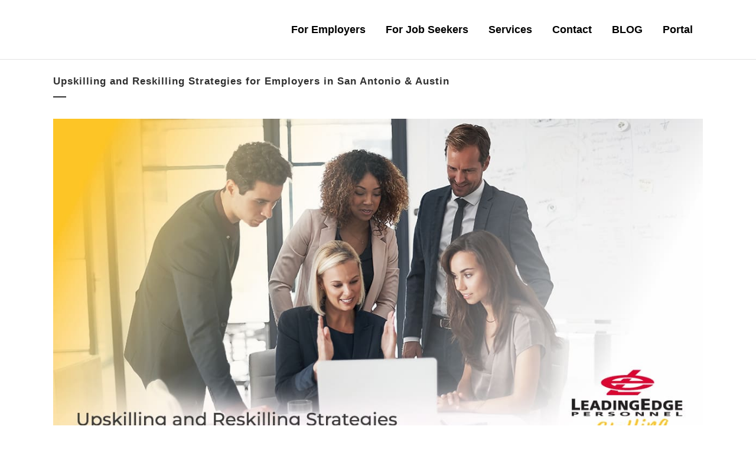

--- FILE ---
content_type: text/html; charset=UTF-8
request_url: https://www.leadingedgepersonnel.com/upskilling-and-reskilling-strategies-for-employers-in-san-antonio-austin/
body_size: 17364
content:
<!DOCTYPE html><html lang="en-US"><head><script data-no-optimize="1">var litespeed_docref=sessionStorage.getItem("litespeed_docref");litespeed_docref&&(Object.defineProperty(document,"referrer",{get:function(){return litespeed_docref}}),sessionStorage.removeItem("litespeed_docref"));</script> <meta charset="UTF-8" /><meta name="viewport" content="width=device-width,initial-scale=1,user-scalable=no"><link rel="profile" href="http://gmpg.org/xfn/11" /><link rel="pingback" href="https://www.leadingedgepersonnel.com/xmlrpc.php" /><meta name='robots' content='max-image-preview:large' /> <script type="litespeed/javascript">var wpdk_i18n={"ajaxURL":"https:\/\/www.leadingedgepersonnel.com\/wp-admin\/admin-ajax.php","messageUnLockField":"Please confirm before unlock this form field.\nDo you want unlock this form field?","timeOnlyTitle":"Choose Time","timeText":"Time","hourText":"Hour","minuteText":"Minute","secondText":"Seconds","currentText":"Now","dayNamesMin":"Su,Mo,Tu,We,Th,Fr,Sa","monthNames":"January,February,March,April,May,June,July,August,September,October,November,December","monthNamesShort":"Jan,Feb,Mar,Apr,May,Jun,Jul,Aug,Sep,Oct,Nov,Dec","closeText":"Close","dateFormat":"d M yy","timeFormat":"HH:mm"}</script> <title>Upskilling and Reskilling Strategies for Employers in San Antonio &amp; Austin</title><meta name="description" content="Discover effective upskilling and reskilling strategies tailored for employers to cultivate a dynamic workforce." /><meta name="robots" content="index, follow, max-snippet:-1, max-image-preview:large, max-video-preview:-1" /><link rel="canonical" href="https://www.leadingedgepersonnel.com/upskilling-and-reskilling-strategies-for-employers-in-san-antonio-austin/" /><meta property="og:locale" content="en_US" /><meta property="og:type" content="article" /><meta property="og:title" content="Upskilling and Reskilling Strategies for Employers in San Antonio &amp; Austin" /><meta property="og:description" content="Discover effective upskilling and reskilling strategies tailored for employers to cultivate a dynamic workforce." /><meta property="og:url" content="https://www.leadingedgepersonnel.com/upskilling-and-reskilling-strategies-for-employers-in-san-antonio-austin/" /><meta property="og:site_name" content="LeadingEdge Personnel" /><meta property="article:published_time" content="2023-10-25T14:35:27+00:00" /><meta property="article:modified_time" content="2024-03-25T20:32:12+00:00" /><meta property="og:image" content="https://www.leadingedgepersonnel.com/wp-content/uploads/2023/09/1711712_LeadingedgePersonnelBlogIMGOCTNOV_01_083123.jpg" /><meta property="og:image:width" content="1200" /><meta property="og:image:height" content="628" /><meta name="twitter:card" content="summary" /><meta name="twitter:title" content="Upskilling and Reskilling Strategies for Employers in San Antonio &amp; Austin" /><meta name="twitter:description" content="Discover effective upskilling and reskilling strategies tailored for employers to cultivate a dynamic workforce." /><meta name="twitter:image" content="https://www.leadingedgepersonnel.com/wp-content/uploads/2023/09/1711712_LeadingedgePersonnelBlogIMGOCTNOV_01_083123.jpg" /><meta name="twitter:label1" content="Written by"><meta name="twitter:data1" content="LeadingEdge Personnel"><meta name="twitter:label2" content="Est. reading time"><meta name="twitter:data2" content="3 minutes"> <script type="application/ld+json" class="yoast-schema-graph">{"@context":"https://schema.org","@graph":[{"@type":"Organization","@id":"https://www.leadingedgepersonnel.com/#organization","name":"Leading Edge Personnel","url":"https://www.leadingedgepersonnel.com/","sameAs":[],"logo":{"@type":"ImageObject","@id":"https://www.leadingedgepersonnel.com/#logo","inLanguage":"en-US","url":"https://www.leadingedgepersonnel.com/wp-content/uploads/2020/03/image001.jpg","width":301,"height":240,"caption":"Leading Edge Personnel"},"image":{"@id":"https://www.leadingedgepersonnel.com/#logo"}},{"@type":"WebSite","@id":"https://www.leadingedgepersonnel.com/#website","url":"https://www.leadingedgepersonnel.com/","name":"LeadingEdge Personnel","description":"Hire Expectations","publisher":{"@id":"https://www.leadingedgepersonnel.com/#organization"},"potentialAction":[{"@type":"SearchAction","target":"https://www.leadingedgepersonnel.com/?s={search_term_string}","query-input":"required name=search_term_string"}],"inLanguage":"en-US"},{"@type":"ImageObject","@id":"https://www.leadingedgepersonnel.com/upskilling-and-reskilling-strategies-for-employers-in-san-antonio-austin/#primaryimage","inLanguage":"en-US","url":"https://www.leadingedgepersonnel.com/wp-content/uploads/2023/09/1711712_LeadingedgePersonnelBlogIMGOCTNOV_01_083123.jpg","width":1200,"height":628},{"@type":"WebPage","@id":"https://www.leadingedgepersonnel.com/upskilling-and-reskilling-strategies-for-employers-in-san-antonio-austin/#webpage","url":"https://www.leadingedgepersonnel.com/upskilling-and-reskilling-strategies-for-employers-in-san-antonio-austin/","name":"Upskilling and Reskilling Strategies for Employers in San Antonio & Austin","isPartOf":{"@id":"https://www.leadingedgepersonnel.com/#website"},"primaryImageOfPage":{"@id":"https://www.leadingedgepersonnel.com/upskilling-and-reskilling-strategies-for-employers-in-san-antonio-austin/#primaryimage"},"datePublished":"2023-10-25T14:35:27+00:00","dateModified":"2024-03-25T20:32:12+00:00","description":"Discover effective upskilling and reskilling strategies tailored for employers to cultivate a dynamic workforce.","inLanguage":"en-US","potentialAction":[{"@type":"ReadAction","target":["https://www.leadingedgepersonnel.com/upskilling-and-reskilling-strategies-for-employers-in-san-antonio-austin/"]}]},{"@type":"Article","@id":"https://www.leadingedgepersonnel.com/upskilling-and-reskilling-strategies-for-employers-in-san-antonio-austin/#article","isPartOf":{"@id":"https://www.leadingedgepersonnel.com/upskilling-and-reskilling-strategies-for-employers-in-san-antonio-austin/#webpage"},"author":{"@id":"https://www.leadingedgepersonnel.com/#/schema/person/c4b691898b5e07f43c9ccce26beebe8f"},"headline":"Upskilling and Reskilling Strategies for Employers in San Antonio &#038; Austin","datePublished":"2023-10-25T14:35:27+00:00","dateModified":"2024-03-25T20:32:12+00:00","mainEntityOfPage":{"@id":"https://www.leadingedgepersonnel.com/upskilling-and-reskilling-strategies-for-employers-in-san-antonio-austin/#webpage"},"publisher":{"@id":"https://www.leadingedgepersonnel.com/#organization"},"image":{"@id":"https://www.leadingedgepersonnel.com/upskilling-and-reskilling-strategies-for-employers-in-san-antonio-austin/#primaryimage"},"keywords":"Austin,career advancement,HR advice,LeadingEdge Personnel,ongoing education,reskilling,San Antonio,training,upskilling","articleSection":"Blog,Employment Agencies","inLanguage":"en-US"},{"@type":"Person","@id":"https://www.leadingedgepersonnel.com/#/schema/person/c4b691898b5e07f43c9ccce26beebe8f","name":"LeadingEdge Personnel","image":{"@type":"ImageObject","@id":"https://www.leadingedgepersonnel.com/#personlogo","inLanguage":"en-US","url":"https://www.leadingedgepersonnel.com/wp-content/litespeed/avatar/5765b3d6b7d06965e1bb874d3cbc6fdd.jpg?ver=1767033110","caption":"LeadingEdge Personnel"},"sameAs":["https://www.leadingedgepersonnel.com"]}]}</script> <link rel='dns-prefetch' href='//fonts.googleapis.com' /><link rel="alternate" type="application/rss+xml" title="LeadingEdge Personnel &raquo; Feed" href="https://www.leadingedgepersonnel.com/feed/" /><link rel="alternate" type="application/rss+xml" title="LeadingEdge Personnel &raquo; Comments Feed" href="https://www.leadingedgepersonnel.com/comments/feed/" /><link rel="alternate" title="oEmbed (JSON)" type="application/json+oembed" href="https://www.leadingedgepersonnel.com/wp-json/oembed/1.0/embed?url=https%3A%2F%2Fwww.leadingedgepersonnel.com%2Fupskilling-and-reskilling-strategies-for-employers-in-san-antonio-austin%2F" /><link rel="alternate" title="oEmbed (XML)" type="text/xml+oembed" href="https://www.leadingedgepersonnel.com/wp-json/oembed/1.0/embed?url=https%3A%2F%2Fwww.leadingedgepersonnel.com%2Fupskilling-and-reskilling-strategies-for-employers-in-san-antonio-austin%2F&#038;format=xml" /> <script type="litespeed/javascript">var $TS_VCSC_CurrentPluginRelease="5.5.5";var $TS_VCSC_CurrentComposerRelease="6.6.0";var $TS_VCSC_Lightbox_Activated=!0;var $TS_VCSC_Lightbox_Thumbs="bottom";var $TS_VCSC_Lightbox_Thumbsize=50;var $TS_VCSC_Lightbox_Animation="random";var $TS_VCSC_Lightbox_Captions="data-title";var $TS_VCSC_Lightbox_Closer=!0;var $TS_VCSC_Lightbox_Durations=5000;var $TS_VCSC_Lightbox_Share=!1;var $TS_VCSC_Lightbox_Save=!1;var $TS_VCSC_Lightbox_LoadAPIs=!0;var $TS_VCSC_Lightbox_Social="fb,tw,gp,pin";var $TS_VCSC_Lightbox_NoTouch=!1;var $TS_VCSC_Lightbox_BGClose=!0;var $TS_VCSC_Lightbox_NoHashes=!0;var $TS_VCSC_Lightbox_Keyboard=!0;var $TS_VCSC_Lightbox_FullScreen=!0;var $TS_VCSC_Lightbox_Zoom=!0;var $TS_VCSC_Lightbox_FXSpeed=300;var $TS_VCSC_Lightbox_Scheme="dark";var $TS_VCSC_Lightbox_Controls="circle";var $TS_VCSC_Lightbox_URLColor=!1;var $TS_VCSC_Lightbox_Backlight="#ffffff";var $TS_VCSC_Lightbox_UseColor=!1;var $TS_VCSC_Lightbox_Overlay="#000000";var $TS_VCSC_Lightbox_Background="";var $TS_VCSC_Lightbox_Repeat="no-repeat";var $TS_VCSC_Lightbox_Noise="";var $TS_VCSC_Lightbox_CORS=!1;var $TS_VCSC_Lightbox_Tapping=!0;var $TS_VCSC_Lightbox_ScrollBlock="js";var $TS_VCSC_Lightbox_Protection="none";var $TS_VCSC_Lightbox_HistoryClose=!1;var $TS_VCSC_Lightbox_CustomScroll=!0;var $TS_VCSC_Lightbox_HomeURL="https://www.leadingedgepersonnel.com";var $TS_VCSC_Lightbox_LastScroll=0;var $TS_VCSC_Lightbox_Showing=!1;var $TS_VCSC_Lightbox_PrettyPhoto=!1;var $TS_VCSC_Lightbox_AttachAllOther=!1;var $TS_VCSC_Hammer_ReleaseNew=!0</script> 
<style id='wp-img-auto-sizes-contain-inline-css' type='text/css'>img:is([sizes=auto i],[sizes^="auto," i]){contain-intrinsic-size:3000px 1500px}
/*# sourceURL=wp-img-auto-sizes-contain-inline-css */</style><link data-optimized="2" rel="stylesheet" href="https://www.leadingedgepersonnel.com/wp-content/litespeed/css/cb7470752b2c6f5348ee781a13c96d61.css?ver=7ce1e" /><style id='classic-theme-styles-inline-css' type='text/css'>/*! This file is auto-generated */
.wp-block-button__link{color:#fff;background-color:#32373c;border-radius:9999px;box-shadow:none;text-decoration:none;padding:calc(.667em + 2px) calc(1.333em + 2px);font-size:1.125em}.wp-block-file__button{background:#32373c;color:#fff;text-decoration:none}
/*# sourceURL=/wp-includes/css/classic-themes.min.css */</style><style id='admin-bar-inline-css' type='text/css'>/* Hide CanvasJS credits for P404 charts specifically */
    #p404RedirectChart .canvasjs-chart-credit {
        display: none !important;
    }
    
    #p404RedirectChart canvas {
        border-radius: 6px;
    }

    .p404-redirect-adminbar-weekly-title {
        font-weight: bold;
        font-size: 14px;
        color: #fff;
        margin-bottom: 6px;
    }

    #wpadminbar #wp-admin-bar-p404_free_top_button .ab-icon:before {
        content: "\f103";
        color: #dc3545;
        top: 3px;
    }
    
    #wp-admin-bar-p404_free_top_button .ab-item {
        min-width: 80px !important;
        padding: 0px !important;
    }
    
    /* Ensure proper positioning and z-index for P404 dropdown */
    .p404-redirect-adminbar-dropdown-wrap { 
        min-width: 0; 
        padding: 0;
        position: static !important;
    }
    
    #wpadminbar #wp-admin-bar-p404_free_top_button_dropdown {
        position: static !important;
    }
    
    #wpadminbar #wp-admin-bar-p404_free_top_button_dropdown .ab-item {
        padding: 0 !important;
        margin: 0 !important;
    }
    
    .p404-redirect-dropdown-container {
        min-width: 340px;
        padding: 18px 18px 12px 18px;
        background: #23282d !important;
        color: #fff;
        border-radius: 12px;
        box-shadow: 0 8px 32px rgba(0,0,0,0.25);
        margin-top: 10px;
        position: relative !important;
        z-index: 999999 !important;
        display: block !important;
        border: 1px solid #444;
    }
    
    /* Ensure P404 dropdown appears on hover */
    #wpadminbar #wp-admin-bar-p404_free_top_button .p404-redirect-dropdown-container { 
        display: none !important;
    }
    
    #wpadminbar #wp-admin-bar-p404_free_top_button:hover .p404-redirect-dropdown-container { 
        display: block !important;
    }
    
    #wpadminbar #wp-admin-bar-p404_free_top_button:hover #wp-admin-bar-p404_free_top_button_dropdown .p404-redirect-dropdown-container {
        display: block !important;
    }
    
    .p404-redirect-card {
        background: #2c3338;
        border-radius: 8px;
        padding: 18px 18px 12px 18px;
        box-shadow: 0 2px 8px rgba(0,0,0,0.07);
        display: flex;
        flex-direction: column;
        align-items: flex-start;
        border: 1px solid #444;
    }
    
    .p404-redirect-btn {
        display: inline-block;
        background: #dc3545;
        color: #fff !important;
        font-weight: bold;
        padding: 5px 22px;
        border-radius: 8px;
        text-decoration: none;
        font-size: 17px;
        transition: background 0.2s, box-shadow 0.2s;
        margin-top: 8px;
        box-shadow: 0 2px 8px rgba(220,53,69,0.15);
        text-align: center;
        line-height: 1.6;
    }
    
    .p404-redirect-btn:hover {
        background: #c82333;
        color: #fff !important;
        box-shadow: 0 4px 16px rgba(220,53,69,0.25);
    }
    
    /* Prevent conflicts with other admin bar dropdowns */
    #wpadminbar .ab-top-menu > li:hover > .ab-item,
    #wpadminbar .ab-top-menu > li.hover > .ab-item {
        z-index: auto;
    }
    
    #wpadminbar #wp-admin-bar-p404_free_top_button:hover > .ab-item {
        z-index: 999998 !important;
    }
    
/*# sourceURL=admin-bar-inline-css */</style><style id='rs-plugin-settings-inline-css' type='text/css'>#rs-demo-id {}
/*# sourceURL=rs-plugin-settings-inline-css */</style><style id='bridge-stylesheet-inline-css' type='text/css'>.postid-6393.disabled_footer_top .footer_top_holder, .postid-6393.disabled_footer_bottom .footer_bottom_holder { display: none;}


/*# sourceURL=bridge-stylesheet-inline-css */</style><style id='bridge-style-dynamic-responsive-inline-css' type='text/css'>svg:not(:root).svg-inline--fa {
    overflow: visible;
    visibility: hidden;
}

/*# sourceURL=bridge-style-dynamic-responsive-inline-css */</style><link rel='stylesheet' id='arflite-forms0-css' href='https://www.leadingedgepersonnel.com/?plugin=ARFormslite&#038;controller=settings&#038;ver=1.7.9' type='text/css' media='all' /> <script type="text/javascript" data-cfasync="false" src="https://www.leadingedgepersonnel.com/wp-includes/js/jquery/jquery.min.js" id="jquery-core-js"></script> <script type="text/javascript" data-cfasync="false" src="https://www.leadingedgepersonnel.com/wp-includes/js/jquery/jquery-migrate.min.js" id="jquery-migrate-js"></script> <link rel="https://api.w.org/" href="https://www.leadingedgepersonnel.com/wp-json/" /><link rel="alternate" title="JSON" type="application/json" href="https://www.leadingedgepersonnel.com/wp-json/wp/v2/posts/6393" /><link rel="EditURI" type="application/rsd+xml" title="RSD" href="https://www.leadingedgepersonnel.com/xmlrpc.php?rsd" /><meta name="generator" content="WordPress 6.9" /><link rel='shortlink' href='https://www.leadingedgepersonnel.com/?p=6393' />
 <script type="litespeed/javascript" data-src="//widget.manychat.com/145206575519123.js"></script>  <script type="litespeed/javascript" data-src="https://www.googletagmanager.com/gtag/js?id=UA-179200596-1"></script> <script type="litespeed/javascript">window.dataLayer=window.dataLayer||[];function gtag(){dataLayer.push(arguments)}
gtag('js',new Date());gtag('config','UA-179200596-1')</script><style>.wpt-clearfix::after{display:block;clear:both;content:""}.wpt-testimonial-thumb{display:block;max-width:100%;height:auto;margin:1em 0}.lSAction>a{background-image:none !important}.hmgfade{-webkit-transition:0.2s opacity ease;transition:0.2s opacity ease}.hmgfade-loading{opacity:0}.hmgfade-complete{opacity:1}</style><meta name="generator" content="Powered by WPBakery Page Builder - drag and drop page builder for WordPress."/><meta name="generator" content="Powered by Slider Revolution 6.4.2 - responsive, Mobile-Friendly Slider Plugin for WordPress with comfortable drag and drop interface." /><link rel="icon" href="https://www.leadingedgepersonnel.com/wp-content/uploads/2015/05/favicon.png" sizes="32x32" /><link rel="icon" href="https://www.leadingedgepersonnel.com/wp-content/uploads/2015/05/favicon.png" sizes="192x192" /><link rel="apple-touch-icon" href="https://www.leadingedgepersonnel.com/wp-content/uploads/2015/05/favicon.png" /><meta name="msapplication-TileImage" content="https://www.leadingedgepersonnel.com/wp-content/uploads/2015/05/favicon.png" /> <script type="litespeed/javascript">function setREVStartSize(e){window.RSIW=window.RSIW===undefined?window.innerWidth:window.RSIW;window.RSIH=window.RSIH===undefined?window.innerHeight:window.RSIH;try{var pw=document.getElementById(e.c).parentNode.offsetWidth,newh;pw=pw===0||isNaN(pw)?window.RSIW:pw;e.tabw=e.tabw===undefined?0:parseInt(e.tabw);e.thumbw=e.thumbw===undefined?0:parseInt(e.thumbw);e.tabh=e.tabh===undefined?0:parseInt(e.tabh);e.thumbh=e.thumbh===undefined?0:parseInt(e.thumbh);e.tabhide=e.tabhide===undefined?0:parseInt(e.tabhide);e.thumbhide=e.thumbhide===undefined?0:parseInt(e.thumbhide);e.mh=e.mh===undefined||e.mh==""||e.mh==="auto"?0:parseInt(e.mh,0);if(e.layout==="fullscreen"||e.l==="fullscreen")
newh=Math.max(e.mh,window.RSIH);else{e.gw=Array.isArray(e.gw)?e.gw:[e.gw];for(var i in e.rl)if(e.gw[i]===undefined||e.gw[i]===0)e.gw[i]=e.gw[i-1];e.gh=e.el===undefined||e.el===""||(Array.isArray(e.el)&&e.el.length==0)?e.gh:e.el;e.gh=Array.isArray(e.gh)?e.gh:[e.gh];for(var i in e.rl)if(e.gh[i]===undefined||e.gh[i]===0)e.gh[i]=e.gh[i-1];var nl=new Array(e.rl.length),ix=0,sl;e.tabw=e.tabhide>=pw?0:e.tabw;e.thumbw=e.thumbhide>=pw?0:e.thumbw;e.tabh=e.tabhide>=pw?0:e.tabh;e.thumbh=e.thumbhide>=pw?0:e.thumbh;for(var i in e.rl)nl[i]=e.rl[i]<window.RSIW?0:e.rl[i];sl=nl[0];for(var i in nl)if(sl>nl[i]&&nl[i]>0){sl=nl[i];ix=i}
var m=pw>(e.gw[ix]+e.tabw+e.thumbw)?1:(pw-(e.tabw+e.thumbw))/(e.gw[ix]);newh=(e.gh[ix]*m)+(e.tabh+e.thumbh)}
if(window.rs_init_css===undefined)window.rs_init_css=document.head.appendChild(document.createElement("style"));document.getElementById(e.c).height=newh+"px";window.rs_init_css.innerHTML+="#"+e.c+"_wrapper { height: "+newh+"px }"}catch(e){console.log("Failure at Presize of Slider:"+e)}}</script> <noscript><style>.wpb_animate_when_almost_visible { opacity: 1; }</style></noscript></head><body class="wp-singular post-template-default single single-post postid-6393 single-format-standard wp-theme-bridge bridge-core-2.6.7  qode_grid_1300 footer_responsive_adv qode-content-sidebar-responsive transparent_content qode-theme-ver-25.2 qode-theme-bridge qode_header_in_grid wpb-js-composer js-comp-ver-6.6.0 vc_responsive" itemscope itemtype="http://schema.org/WebPage"><div class="wrapper"><div class="wrapper_inner"><header class=" scroll_header_top_area  stick scrolled_not_transparent with_border page_header"><div class="header_inner clearfix"><div class="header_top_bottom_holder"><div class="header_bottom clearfix" style='' ><div class="container"><div class="container_inner clearfix"><div class="header_inner_left"><div class="mobile_menu_button">
<span>
<span aria-hidden="true" class="qode_icon_font_elegant icon_menu-square_alt " ></span>		</span></div><div class="logo_wrapper" ><div class="q_logo">
<a itemprop="url" href="https://www.leadingedgepersonnel.com/" >
<img data-lazyloaded="1" src="[data-uri]" width="301" height="240" itemprop="image" class="normal" data-src="https://www.leadingedgepersonnel.com/wp-content/uploads/2020/03/image001.jpg" alt="Logo"> 			 <img data-lazyloaded="1" src="[data-uri]" width="301" height="240" itemprop="image" class="light" data-src="https://www.leadingedgepersonnel.com/wp-content/uploads/2020/03/image001.jpg" alt="Logo"/> 			 <img data-lazyloaded="1" src="[data-uri]" width="301" height="240" itemprop="image" class="dark" data-src="https://www.leadingedgepersonnel.com/wp-content/uploads/2020/03/image001.jpg" alt="Logo"/> 			 <img data-lazyloaded="1" src="[data-uri]" width="301" height="240" itemprop="image" class="sticky" data-src="https://www.leadingedgepersonnel.com/wp-content/uploads/2020/03/image001.jpg" alt="Logo"/> 			 <img data-lazyloaded="1" src="[data-uri]" width="301" height="240" itemprop="image" class="mobile" data-src="https://www.leadingedgepersonnel.com/wp-content/uploads/2020/03/image001.jpg" alt="Logo"/> 					</a></div></div></div><div class="header_inner_right"><div class="side_menu_button_wrapper right"><div class="side_menu_button"></div></div></div><nav class="main_menu drop_down right"><ul id="menu-main-menu" class=""><li id="nav-menu-item-1158" class="menu-item menu-item-type-post_type menu-item-object-page menu-item-has-children  has_sub narrow"><a href="https://www.leadingedgepersonnel.com/for-employers/" class=""><i class="menu_icon blank fa"></i><span>For Employers</span><span class="plus"></span></a><div class="second"><div class="inner"><ul><li id="nav-menu-item-1647" class="menu-item menu-item-type-post_type menu-item-object-page "><a href="https://www.leadingedgepersonnel.com/for-employers/post-your-job/" class=""><i class="menu_icon blank fa"></i><span>Post Your Job</span><span class="plus"></span></a></li><li id="nav-menu-item-1646" class="menu-item menu-item-type-post_type menu-item-object-page "><a href="https://www.leadingedgepersonnel.com/for-employers/medical-staffing/" class=""><i class="menu_icon blank fa"></i><span>Medical Staffing</span><span class="plus"></span></a></li><li id="nav-menu-item-1645" class="menu-item menu-item-type-post_type menu-item-object-page "><a href="https://www.leadingedgepersonnel.com/for-employers/legal-staffing/" class=""><i class="menu_icon blank fa"></i><span>Legal Staffing</span><span class="plus"></span></a></li><li id="nav-menu-item-1642" class="menu-item menu-item-type-post_type menu-item-object-page "><a href="https://www.leadingedgepersonnel.com/for-employers/accounting-staffing/" class=""><i class="menu_icon blank fa"></i><span>Accounting Staffing</span><span class="plus"></span></a></li><li id="nav-menu-item-1644" class="menu-item menu-item-type-post_type menu-item-object-page "><a href="https://www.leadingedgepersonnel.com/for-employers/customer-service-staffing/" class=""><i class="menu_icon blank fa"></i><span>Customer Service/Call Center Staffing</span><span class="plus"></span></a></li><li id="nav-menu-item-1643" class="menu-item menu-item-type-post_type menu-item-object-page "><a href="https://www.leadingedgepersonnel.com/for-employers/admin-clerical-staffing/" class=""><i class="menu_icon blank fa"></i><span>Administrative And Clerical Staffing</span><span class="plus"></span></a></li></ul></div></div></li><li id="nav-menu-item-1363" class="menu-item menu-item-type-post_type menu-item-object-page menu-item-has-children  has_sub narrow"><a href="https://www.leadingedgepersonnel.com/for-job-seekers/" class=""><i class="menu_icon blank fa"></i><span>For Job Seekers</span><span class="plus"></span></a><div class="second"><div class="inner"><ul><li id="nav-menu-item-1665" class="menu-item menu-item-type-custom menu-item-object-custom "><a target="_blank" href="https://hire.myavionte.com/sonar/v2/careers/integrations/standalone/general?bId=svgReSzltYo&amp;jbId=k0up2Zdu5C4&amp;rpid=general" class=""><i class="menu_icon blank fa"></i><span>Apply Today</span><span class="plus"></span></a></li><li id="nav-menu-item-1689" class="menu-item menu-item-type-custom menu-item-object-custom "><a target="_blank" href="https://mycompas.net/lep" class=""><i class="menu_icon blank fa"></i><span>View Available Jobs</span><span class="plus"></span></a></li><li id="nav-menu-item-4198" class="menu-item menu-item-type-custom menu-item-object-custom "><a target="_blank" href="https://hire.myavionte.com/sonar/v2/careers/integrations/standalone/general?bId=svgReSzltYo&amp;jbId=k0up2Zdu5C4&amp;rpid=general" class=""><i class="menu_icon blank fa"></i><span>Submit Your Resume &#8211; Austin</span><span class="plus"></span></a></li><li id="nav-menu-item-4199" class="menu-item menu-item-type-custom menu-item-object-custom "><a target="_blank" href="https://hire.myavionte.com/sonar/v2/careers/integrations/standalone/general?bId=svgReSzltYo&amp;jbId=k0up2Zdu5C4&amp;rpid=general" class=""><i class="menu_icon blank fa"></i><span>Submit Your Resume &#8211; San Antonio</span><span class="plus"></span></a></li><li id="nav-menu-item-1648" class="menu-item menu-item-type-post_type menu-item-object-page "><a href="https://www.leadingedgepersonnel.com/for-job-seekers/employee-faqs/" class=""><i class="menu_icon blank fa"></i><span>Employee FAQs</span><span class="plus"></span></a></li><li id="nav-menu-item-1649" class="menu-item menu-item-type-post_type menu-item-object-page "><a href="https://www.leadingedgepersonnel.com/for-job-seekers/employment-forms/" class=""><i class="menu_icon blank fa"></i><span>Employment Forms</span><span class="plus"></span></a></li></ul></div></div></li><li id="nav-menu-item-1371" class="menu-item menu-item-type-post_type menu-item-object-page menu-item-has-children  has_sub narrow"><a href="https://www.leadingedgepersonnel.com/services/" class=""><i class="menu_icon blank fa"></i><span>Services</span><span class="plus"></span></a><div class="second"><div class="inner"><ul><li id="nav-menu-item-1592" class="menu-item menu-item-type-post_type menu-item-object-page "><a href="https://www.leadingedgepersonnel.com/services/temporary-staffing/" class=""><i class="menu_icon blank fa"></i><span>Temporary Staffing</span><span class="plus"></span></a></li><li id="nav-menu-item-1591" class="menu-item menu-item-type-post_type menu-item-object-page "><a href="https://www.leadingedgepersonnel.com/services/temp-to-hire/" class=""><i class="menu_icon blank fa"></i><span>Temp To Hire</span><span class="plus"></span></a></li><li id="nav-menu-item-1590" class="menu-item menu-item-type-post_type menu-item-object-page "><a href="https://www.leadingedgepersonnel.com/services/direct-hire/" class=""><i class="menu_icon blank fa"></i><span>Direct Hire</span><span class="plus"></span></a></li><li id="nav-menu-item-1589" class="menu-item menu-item-type-post_type menu-item-object-page "><a href="https://www.leadingedgepersonnel.com/services/testimonials/" class=""><i class="menu_icon blank fa"></i><span>Testimonials</span><span class="plus"></span></a></li></ul></div></div></li><li id="nav-menu-item-1389" class="menu-item menu-item-type-post_type menu-item-object-page menu-item-has-children  has_sub narrow"><a href="https://www.leadingedgepersonnel.com/contact/" class=""><i class="menu_icon blank fa"></i><span>Contact</span><span class="plus"></span></a><div class="second"><div class="inner"><ul><li id="nav-menu-item-2469" class="menu-item menu-item-type-post_type menu-item-object-page "><a href="https://www.leadingedgepersonnel.com/about-us/" class=""><i class="menu_icon blank fa"></i><span>About Us</span><span class="plus"></span></a></li><li id="nav-menu-item-5148" class="menu-item menu-item-type-post_type menu-item-object-page "><a href="https://www.leadingedgepersonnel.com/austin-tx/" class=""><i class="menu_icon blank fa"></i><span>Austin</span><span class="plus"></span></a></li><li id="nav-menu-item-4151" class="menu-item menu-item-type-custom menu-item-object-custom "><a target="_blank" href="https://search.google.com/local/writereview?placeid=ChIJpftwWAnLRIYRFrmSDgSNw44" class=""><i class="menu_icon blank fa"></i><span>Review Austin</span><span class="plus"></span></a></li><li id="nav-menu-item-5149" class="menu-item menu-item-type-post_type menu-item-object-page "><a href="https://www.leadingedgepersonnel.com/san-antonio-tx/" class=""><i class="menu_icon blank fa"></i><span>San Antonio</span><span class="plus"></span></a></li><li id="nav-menu-item-4150" class="menu-item menu-item-type-custom menu-item-object-custom "><a target="_blank" href="https://search.google.com/local/writereview?placeid=ChIJl6yMUAlgXIYRgQtCt92c-nU" class=""><i class="menu_icon blank fa"></i><span>Review San Antonio</span><span class="plus"></span></a></li></ul></div></div></li><li id="nav-menu-item-4414" class="menu-item menu-item-type-post_type menu-item-object-page current_page_parent  narrow"><a href="https://www.leadingedgepersonnel.com/blog/" class=""><i class="menu_icon blank fa"></i><span>BLOG</span><span class="plus"></span></a></li><li id="nav-menu-item-1159" class="menu-item menu-item-type-custom menu-item-object-custom  narrow"><a target="_blank" href="https://leadingedgepersonnel.myavionte.com/staff" class=""><i class="menu_icon blank fa"></i><span>Portal</span><span class="plus"></span></a></li></ul></nav><nav class="mobile_menu"><ul id="menu-main-menu-1" class=""><li id="mobile-menu-item-1158" class="menu-item menu-item-type-post_type menu-item-object-page menu-item-has-children  has_sub"><a href="https://www.leadingedgepersonnel.com/for-employers/" class=""><span>For Employers</span></a><span class="mobile_arrow"><i class="fa fa-angle-right"></i><i class="fa fa-angle-down"></i></span><ul class="sub_menu"><li id="mobile-menu-item-1647" class="menu-item menu-item-type-post_type menu-item-object-page "><a href="https://www.leadingedgepersonnel.com/for-employers/post-your-job/" class=""><span>Post Your Job</span></a><span class="mobile_arrow"><i class="fa fa-angle-right"></i><i class="fa fa-angle-down"></i></span></li><li id="mobile-menu-item-1646" class="menu-item menu-item-type-post_type menu-item-object-page "><a href="https://www.leadingedgepersonnel.com/for-employers/medical-staffing/" class=""><span>Medical Staffing</span></a><span class="mobile_arrow"><i class="fa fa-angle-right"></i><i class="fa fa-angle-down"></i></span></li><li id="mobile-menu-item-1645" class="menu-item menu-item-type-post_type menu-item-object-page "><a href="https://www.leadingedgepersonnel.com/for-employers/legal-staffing/" class=""><span>Legal Staffing</span></a><span class="mobile_arrow"><i class="fa fa-angle-right"></i><i class="fa fa-angle-down"></i></span></li><li id="mobile-menu-item-1642" class="menu-item menu-item-type-post_type menu-item-object-page "><a href="https://www.leadingedgepersonnel.com/for-employers/accounting-staffing/" class=""><span>Accounting Staffing</span></a><span class="mobile_arrow"><i class="fa fa-angle-right"></i><i class="fa fa-angle-down"></i></span></li><li id="mobile-menu-item-1644" class="menu-item menu-item-type-post_type menu-item-object-page "><a href="https://www.leadingedgepersonnel.com/for-employers/customer-service-staffing/" class=""><span>Customer Service/Call Center Staffing</span></a><span class="mobile_arrow"><i class="fa fa-angle-right"></i><i class="fa fa-angle-down"></i></span></li><li id="mobile-menu-item-1643" class="menu-item menu-item-type-post_type menu-item-object-page "><a href="https://www.leadingedgepersonnel.com/for-employers/admin-clerical-staffing/" class=""><span>Administrative And Clerical Staffing</span></a><span class="mobile_arrow"><i class="fa fa-angle-right"></i><i class="fa fa-angle-down"></i></span></li></ul></li><li id="mobile-menu-item-1363" class="menu-item menu-item-type-post_type menu-item-object-page menu-item-has-children  has_sub"><a href="https://www.leadingedgepersonnel.com/for-job-seekers/" class=""><span>For Job Seekers</span></a><span class="mobile_arrow"><i class="fa fa-angle-right"></i><i class="fa fa-angle-down"></i></span><ul class="sub_menu"><li id="mobile-menu-item-1665" class="menu-item menu-item-type-custom menu-item-object-custom "><a target="_blank" href="https://hire.myavionte.com/sonar/v2/careers/integrations/standalone/general?bId=svgReSzltYo&amp;jbId=k0up2Zdu5C4&amp;rpid=general" class=""><span>Apply Today</span></a><span class="mobile_arrow"><i class="fa fa-angle-right"></i><i class="fa fa-angle-down"></i></span></li><li id="mobile-menu-item-1689" class="menu-item menu-item-type-custom menu-item-object-custom "><a target="_blank" href="https://mycompas.net/lep" class=""><span>View Available Jobs</span></a><span class="mobile_arrow"><i class="fa fa-angle-right"></i><i class="fa fa-angle-down"></i></span></li><li id="mobile-menu-item-4198" class="menu-item menu-item-type-custom menu-item-object-custom "><a target="_blank" href="https://hire.myavionte.com/sonar/v2/careers/integrations/standalone/general?bId=svgReSzltYo&amp;jbId=k0up2Zdu5C4&amp;rpid=general" class=""><span>Submit Your Resume &#8211; Austin</span></a><span class="mobile_arrow"><i class="fa fa-angle-right"></i><i class="fa fa-angle-down"></i></span></li><li id="mobile-menu-item-4199" class="menu-item menu-item-type-custom menu-item-object-custom "><a target="_blank" href="https://hire.myavionte.com/sonar/v2/careers/integrations/standalone/general?bId=svgReSzltYo&amp;jbId=k0up2Zdu5C4&amp;rpid=general" class=""><span>Submit Your Resume &#8211; San Antonio</span></a><span class="mobile_arrow"><i class="fa fa-angle-right"></i><i class="fa fa-angle-down"></i></span></li><li id="mobile-menu-item-1648" class="menu-item menu-item-type-post_type menu-item-object-page "><a href="https://www.leadingedgepersonnel.com/for-job-seekers/employee-faqs/" class=""><span>Employee FAQs</span></a><span class="mobile_arrow"><i class="fa fa-angle-right"></i><i class="fa fa-angle-down"></i></span></li><li id="mobile-menu-item-1649" class="menu-item menu-item-type-post_type menu-item-object-page "><a href="https://www.leadingedgepersonnel.com/for-job-seekers/employment-forms/" class=""><span>Employment Forms</span></a><span class="mobile_arrow"><i class="fa fa-angle-right"></i><i class="fa fa-angle-down"></i></span></li></ul></li><li id="mobile-menu-item-1371" class="menu-item menu-item-type-post_type menu-item-object-page menu-item-has-children  has_sub"><a href="https://www.leadingedgepersonnel.com/services/" class=""><span>Services</span></a><span class="mobile_arrow"><i class="fa fa-angle-right"></i><i class="fa fa-angle-down"></i></span><ul class="sub_menu"><li id="mobile-menu-item-1592" class="menu-item menu-item-type-post_type menu-item-object-page "><a href="https://www.leadingedgepersonnel.com/services/temporary-staffing/" class=""><span>Temporary Staffing</span></a><span class="mobile_arrow"><i class="fa fa-angle-right"></i><i class="fa fa-angle-down"></i></span></li><li id="mobile-menu-item-1591" class="menu-item menu-item-type-post_type menu-item-object-page "><a href="https://www.leadingedgepersonnel.com/services/temp-to-hire/" class=""><span>Temp To Hire</span></a><span class="mobile_arrow"><i class="fa fa-angle-right"></i><i class="fa fa-angle-down"></i></span></li><li id="mobile-menu-item-1590" class="menu-item menu-item-type-post_type menu-item-object-page "><a href="https://www.leadingedgepersonnel.com/services/direct-hire/" class=""><span>Direct Hire</span></a><span class="mobile_arrow"><i class="fa fa-angle-right"></i><i class="fa fa-angle-down"></i></span></li><li id="mobile-menu-item-1589" class="menu-item menu-item-type-post_type menu-item-object-page "><a href="https://www.leadingedgepersonnel.com/services/testimonials/" class=""><span>Testimonials</span></a><span class="mobile_arrow"><i class="fa fa-angle-right"></i><i class="fa fa-angle-down"></i></span></li></ul></li><li id="mobile-menu-item-1389" class="menu-item menu-item-type-post_type menu-item-object-page menu-item-has-children  has_sub"><a href="https://www.leadingedgepersonnel.com/contact/" class=""><span>Contact</span></a><span class="mobile_arrow"><i class="fa fa-angle-right"></i><i class="fa fa-angle-down"></i></span><ul class="sub_menu"><li id="mobile-menu-item-2469" class="menu-item menu-item-type-post_type menu-item-object-page "><a href="https://www.leadingedgepersonnel.com/about-us/" class=""><span>About Us</span></a><span class="mobile_arrow"><i class="fa fa-angle-right"></i><i class="fa fa-angle-down"></i></span></li><li id="mobile-menu-item-5148" class="menu-item menu-item-type-post_type menu-item-object-page "><a href="https://www.leadingedgepersonnel.com/austin-tx/" class=""><span>Austin</span></a><span class="mobile_arrow"><i class="fa fa-angle-right"></i><i class="fa fa-angle-down"></i></span></li><li id="mobile-menu-item-4151" class="menu-item menu-item-type-custom menu-item-object-custom "><a target="_blank" href="https://search.google.com/local/writereview?placeid=ChIJpftwWAnLRIYRFrmSDgSNw44" class=""><span>Review Austin</span></a><span class="mobile_arrow"><i class="fa fa-angle-right"></i><i class="fa fa-angle-down"></i></span></li><li id="mobile-menu-item-5149" class="menu-item menu-item-type-post_type menu-item-object-page "><a href="https://www.leadingedgepersonnel.com/san-antonio-tx/" class=""><span>San Antonio</span></a><span class="mobile_arrow"><i class="fa fa-angle-right"></i><i class="fa fa-angle-down"></i></span></li><li id="mobile-menu-item-4150" class="menu-item menu-item-type-custom menu-item-object-custom "><a target="_blank" href="https://search.google.com/local/writereview?placeid=ChIJl6yMUAlgXIYRgQtCt92c-nU" class=""><span>Review San Antonio</span></a><span class="mobile_arrow"><i class="fa fa-angle-right"></i><i class="fa fa-angle-down"></i></span></li></ul></li><li id="mobile-menu-item-4414" class="menu-item menu-item-type-post_type menu-item-object-page current_page_parent "><a href="https://www.leadingedgepersonnel.com/blog/" class=""><span>BLOG</span></a><span class="mobile_arrow"><i class="fa fa-angle-right"></i><i class="fa fa-angle-down"></i></span></li><li id="mobile-menu-item-1159" class="menu-item menu-item-type-custom menu-item-object-custom "><a target="_blank" href="https://leadingedgepersonnel.myavionte.com/staff" class=""><span>Portal</span></a><span class="mobile_arrow"><i class="fa fa-angle-right"></i><i class="fa fa-angle-down"></i></span></li></ul></nav></div></div></div></div></div></header>	<a id="back_to_top" href="#">
<span class="fa-stack">
<i class="qode_icon_font_awesome fa fa-arrow-up " ></i>        </span>
</a><div class="content "><div class="content_inner  "><div class="title_outer title_without_animation"    data-height="201"><div class="title title_size_small  position_left " style="height:201px;"><div class="image not_responsive"></div><div class="title_holder"  style="padding-top:101px;height:100px;"><div class="container"><div class="container_inner clearfix"><div class="title_subtitle_holder" ><h1 ><span>Upskilling and Reskilling Strategies for Employers in San Antonio &#038; Austin</span></h1>
<span class="separator small left"  ></span></div></div></div></div></div></div><div class="container"><div class="container_inner default_template_holder" ><div class="blog_single blog_holder"><article id="post-6393" class="post-6393 post type-post status-publish format-standard has-post-thumbnail hentry category-c10-blog category-employment-agencies tag-austin tag-career-advancement tag-hr-advice tag-leadingedge-personnel tag-ongoing-education tag-reskilling tag-san-antonio tag-training tag-upskilling"><div class="post_content_holder"><div class="post_image">
<img data-lazyloaded="1" src="[data-uri]" width="1200" height="628" data-src="https://www.leadingedgepersonnel.com/wp-content/uploads/2023/09/1711712_LeadingedgePersonnelBlogIMGOCTNOV_01_083123.jpg" class="attachment-full size-full wp-post-image" alt="" decoding="async" fetchpriority="high" data-srcset="https://www.leadingedgepersonnel.com/wp-content/uploads/2023/09/1711712_LeadingedgePersonnelBlogIMGOCTNOV_01_083123.jpg 1200w, https://www.leadingedgepersonnel.com/wp-content/uploads/2023/09/1711712_LeadingedgePersonnelBlogIMGOCTNOV_01_083123-300x157.jpg 300w, https://www.leadingedgepersonnel.com/wp-content/uploads/2023/09/1711712_LeadingedgePersonnelBlogIMGOCTNOV_01_083123-1024x536.jpg 1024w, https://www.leadingedgepersonnel.com/wp-content/uploads/2023/09/1711712_LeadingedgePersonnelBlogIMGOCTNOV_01_083123-768x402.jpg 768w, https://www.leadingedgepersonnel.com/wp-content/uploads/2023/09/1711712_LeadingedgePersonnelBlogIMGOCTNOV_01_083123-700x366.jpg 700w" data-sizes="(max-width: 1200px) 100vw, 1200px" /></div><div class="post_text"><div class="post_text_inner"><h2 itemprop="name" class="entry_title"><span itemprop="dateCreated" class="date entry_date updated">25 Oct<meta itemprop="interactionCount" content="UserComments: 0"/></span> Upskilling and Reskilling Strategies for Employers in San Antonio &#038; Austin</h2><div class="post_info">
<span class="time">Posted at 09:35h</span>
in <a href="https://www.leadingedgepersonnel.com/category/c10-blog/" rel="category tag">Blog</a>, <a href="https://www.leadingedgepersonnel.com/category/employment-agencies/" rel="category tag">Employment Agencies</a>							<span class="post_author">
by								<a itemprop="author" class="post_author_link" href="https://www.leadingedgepersonnel.com/author/laura/">LeadingEdge Personnel</a>
</span>
<span class="dots"><i class="fa fa-square"></i></span><a itemprop="url" class="post_comments" href="https://www.leadingedgepersonnel.com/upskilling-and-reskilling-strategies-for-employers-in-san-antonio-austin/#respond" target="_self">0 Comments</a>
<span class="dots"><i class="fa fa-square"></i></span><div class="blog_like">
<a  href="#" class="qode-like" id="qode-like-6393" title="Like this">0<span>  Likes</span></a></div>
<span class="dots"><i class="fa fa-square"></i></span><div class="blog_share qode_share"><div class="social_share_holder"><a href="javascript:void(0)" target="_self"><span class="social_share_title">Share</span></a><div class="social_share_dropdown"><div class="inner_arrow"></div><ul></ul></div></div></div></div><p><span style="font-weight: 400;">The world is changing quickly. Do your employees have all the skills your company needs to be successful? </span></p><p><span style="font-weight: 400;">If you’re not sure, don’t worry. There are plenty of ways to expand the skills base of your team without having to bring on a whole new set of employees. Improving and expanding your existing employees’ abilities allows you to invest in your team and acquire new opportunities &#8212; and it might even stave off turnover! </span></p><p><span style="font-weight: 400;">Here’s why it matters and how to get started. </span><b></b></p><ul><li><b>Go online.</b><span style="font-weight: 400;"> The internet is an incredible place for learning. Depending on what kind of industry you’re in and the skills your team needs to have for continued success, there are online tutorials and classes for just about everything. Many of these programs are either available for free or can be utilized for a single fee for a group, making it a smart economic investment for your company on many layers. Encouraging your employees to spend part of their workday watching these tutorials, taking these classes and practicing what they learn will help them learn new things while showing them you want their careers to continue to expand as well. </span></li></ul><ul><li><b>Encourage your team to pursue their own interests as it pertains to their jobs.</b><span style="font-weight: 400;"> Once you’ve introduced the concept of an ongoing education program, understand that not every training program will appeal to every employee. If one member of your team has expressed an interest in marketing, for example, encourage them to see what they can find online to pick up training and let you know what they find. Khan Academy, edX, FutureLearn and Coursera are just a few of the free, expansive online learning portals that are available to teach soft skills, technical concepts and other things that might appeal to your team while expanding their abilities. </span></li></ul><ul><li><b>Create a mentoring or skill-sharing program.</b><span style="font-weight: 400;"> Everyone has some kind of special skill or passion for something that means a lot to them. Why not utilize those passion projects to your company’s benefit? By creating a mentorship, job shadowing or skill-sharing effort at your company, you can help your team share their expertise, increasing their own job satisfaction and engagement in their work, while at the same time helping other members of your team learn new things that might spark their own curiosity and intellectual adventures. Setting aside time for this kind of exchange is a win-win for everyone. </span></li></ul><ul><li><b>Bring in the experts.</b><span style="font-weight: 400;"> While the internet is a near-infinite resource, there are some things that can’t be taught on YouTube. If there’s a new technique, skill or area of expertise that your company needs employees to know and utilize, it’s time to call in the pros. Bringing in a professional, expert training to help your team learn a new skill is an investment in their future and yours and it shows, clearly and unequivocally, that this is something your company values and expects to be taken seriously. Plus, sometimes it’s just easier to learn from a person, in real time, who can answer questions and provide tips based on in-class conversations. </span></li><li><b>This is just the beginning.</b><span style="font-weight: 400;"> Starting an educational, upskilling or reskilling program is a journey that will last forever. If you want your team to learn new skills, refresh what they already know or cross-train people to do other jobs within your company, it’s something you’ll need to prioritize on a regular basis. The more educational opportunities and training courses you provide and encourage your team to take, the more they’ll learn, the more your company can benefit from their abilities. But it needs to be consistent and not something that’s a flash-in-the-pan hot idea that fades when things get busy. It must be a commitment from ownership and management &#8212; this will also help employees take it more seriously and be more eager to learn and benefit from it themselves. </span></li></ul><p><span style="font-weight: 400;">We all know the “teach a man to fish” proverb; we all know that helping someone learn a new skill, or helping them add new depth to something they already know how to do, will benefit them in the long run. But it’s important also to remember that employees sometimes look to leave a job if they feel their skills are getting stagnant or that they don’t have the opportunity to grow in their current position. By offering training and educational opportunities, bringing the classroom to the workplace, you’ll help encourage those employees to stay where they are, adding to your company’s institutional knowledge, giving your employees longevity and making your company an encouraging and supportive place to work. </span></p><p><span style="font-weight: 400;">If there are some skills that only a new person can bring in, because the world does change at such a rapid pace, <a href="https://www.leadingedgepersonnel.com/" target="_blank" rel="noopener">LeadingEdge Personnel</a> can help! Our recruiters will work closely with your company to find talent candidates with the skills you need &#8212; quickly. Give<a href="https://www.leadingedgepersonnel.com/contact/" target="_blank" rel="noopener"> LeadingEdge a call</a> today and let’s get started! </span></p><p><a href="https://www.leadingedgepersonnel.com"><img data-lazyloaded="1" src="[data-uri]" decoding="async" class="alignnone wp-image-5822 size-full" data-src="https://www.leadingedgepersonnel.com/wp-content/uploads/2022/09/Find-Local-Top-Talent.jpg" alt="" width="540" height="140" data-srcset="https://www.leadingedgepersonnel.com/wp-content/uploads/2022/09/Find-Local-Top-Talent.jpg 540w, https://www.leadingedgepersonnel.com/wp-content/uploads/2022/09/Find-Local-Top-Talent-300x78.jpg 300w" data-sizes="(max-width: 540px) 100vw, 540px" /></a></p></div></div></div><div class="single_tags clearfix"><div class="tags_text"><h5>Tags:</h5>
<a href="https://www.leadingedgepersonnel.com/tag/austin/" rel="tag">Austin</a>, <a href="https://www.leadingedgepersonnel.com/tag/career-advancement/" rel="tag">career advancement</a>, <a href="https://www.leadingedgepersonnel.com/tag/hr-advice/" rel="tag">HR advice</a>, <a href="https://www.leadingedgepersonnel.com/tag/leadingedge-personnel/" rel="tag">LeadingEdge Personnel</a>, <a href="https://www.leadingedgepersonnel.com/tag/ongoing-education/" rel="tag">ongoing education</a>, <a href="https://www.leadingedgepersonnel.com/tag/reskilling/" rel="tag">reskilling</a>, <a href="https://www.leadingedgepersonnel.com/tag/san-antonio/" rel="tag">San Antonio</a>, <a href="https://www.leadingedgepersonnel.com/tag/training/" rel="tag">training</a>, <a href="https://www.leadingedgepersonnel.com/tag/upskilling/" rel="tag">upskilling</a></div></div></article><div class="comment_holder clearfix" id="comments"><div class="comment_number"><div class="comment_number_inner"><h5>No Comments</h5></div></div><div class="comments"><p>Sorry, the comment form is closed at this time.</p></div></div><div class="comment_pager"><p></p></div><div class="comment_form"></div></div></div></div></div></div><footer ><div class="footer_inner clearfix"><div class="footer_top_holder"><div class="footer_top"><div class="container"><div class="container_inner"><div class="three_columns clearfix"><div class="column1 footer_col1"><div class="column_inner"><div id="text-3" class="widget widget_text"><div class="textwidget"><p><a href="https://www.facebook.com/LeadingEdgePersonnel/"><img data-lazyloaded="1" src="[data-uri]" loading="lazy" decoding="async" class=" wp-image-4795 alignleft" data-src="https://www.leadingedgepersonnel.com/wp-content/uploads/2020/09/facebook.png" alt="" width="29" height="49" /></a></p></div></div><div id="text-4" class="widget widget_text"><div class="textwidget"><p><a href="https://twitter.com/leading_edge1?lang=en"><img data-lazyloaded="1" src="[data-uri]" loading="lazy" decoding="async" class=" wp-image-4796 alignleft" data-src="https://www.leadingedgepersonnel.com/wp-content/uploads/2020/09/twitter.png" alt="" width="46" height="45" /></a></p></div></div><div id="text-5" class="widget widget_text"><div class="textwidget"><p><a href="https://www.linkedin.com/company/leadingedge-personnel"><img data-lazyloaded="1" src="[data-uri]" loading="lazy" decoding="async" class=" wp-image-4806 alignleft" data-src="https://www.leadingedgepersonnel.com/wp-content/uploads/2020/09/In.png" alt="" width="47" height="47" /></a></p></div></div><div id="text-6" class="widget widget_text"><div class="textwidget"><p><a href="https://www.instagram.com/leadingedgepersonnel/"><img data-lazyloaded="1" src="[data-uri]" loading="lazy" decoding="async" class=" wp-image-4807 alignleft" data-src="https://www.leadingedgepersonnel.com/wp-content/uploads/2020/09/instagram.png" alt="" width="41" height="42" /></a></p></div></div><div id="text-7" class="widget widget_text"><div class="textwidget"><p><a href="https://www.glassdoor.com/Overview/Working-at-LeadingEdge-Personnel-EI_IE29986.11,32.htm"><img data-lazyloaded="1" src="[data-uri]" loading="lazy" decoding="async" class=" wp-image-4808 alignleft" data-src="https://www.leadingedgepersonnel.com/wp-content/uploads/2020/09/glassdoor.png" alt="" width="117" height="46" /></a></p></div></div></div></div><div class="column2 footer_col2"><div class="column_inner"></div></div><div class="column3 footer_col3"><div class="column_inner"></div></div></div></div></div></div></div><div class="footer_bottom_holder"><div style="background-color: #000000;height: 1px" class="footer_bottom_border "></div><div class="container"><div class="container_inner"><div class="two_columns_50_50 footer_bottom_columns clearfix"><div class="column1 footer_bottom_column"><div class="column_inner"><div class="footer_bottom"><div class="textwidget custom-html-widget"><p class="copyright-footer"><span class="break-this-mobile">Copyright © <script type="text/JavaScript">document.write(new Date().getFullYear());</script> LeadingEdge Personnel - </span> <span class="break-this-mobile">All Rights Reserved.</span></p></div></div></div></div><div class="column2 footer_bottom_column"><div class="column_inner"><div class="footer_bottom"><div class="textwidget"><p>Powered by<a href="https://seosanantonioinc.com/"> Incite Digital Marketing and Advertising</a></p></div></div></div></div></div></div></div></div></div></footer></div></div> <script type="speculationrules">{"prefetch":[{"source":"document","where":{"and":[{"href_matches":"/*"},{"not":{"href_matches":["/wp-*.php","/wp-admin/*","/wp-content/uploads/*","/wp-content/*","/wp-content/plugins/*","/wp-content/themes/bridge/*","/*\\?(.+)"]}},{"not":{"selector_matches":"a[rel~=\"nofollow\"]"}},{"not":{"selector_matches":".no-prefetch, .no-prefetch a"}}]},"eagerness":"conservative"}]}</script> <script type="litespeed/javascript">function arf_open_modal_box_in_nav_menu(menu_id,form_id){var nav_menu_link_popup_data_id=jQuery("#arf_nav_menu_link_"+form_id).find('#arf_modal_default').attr('data-link-popup-id');if(nav_menu_link_popup_data_id!=""){jQuery("#arf_nav_menu_link_"+form_id).find(".arform_modal_link_"+form_id+"_"+nav_menu_link_popup_data_id).trigger("click")}}</script> <script type="litespeed/javascript">var dpwdrsid='4EYvz4ZS5J';var dpwdrsextid='5e443ead';var __ibaseUrl=(("https:"==document.location.protocol)?"https://data.processwebsitedata.com":"http://data.processwebsitedata.com");(function(){var va=document.createElement('script');va.type='text/javascript';va.async=!0;va.src=__ibaseUrl+'/cscripts/'+dpwdrsid+'-'+dpwdrsextid+'.js';var sv=document.getElementsByTagName('script')[0];sv.parentNode.insertBefore(va,sv)})()</script> <script type="litespeed/javascript">var ajaxRevslider;function rsCustomAjaxContentLoadingFunction(){ajaxRevslider=function(obj){var content='';var data={action:'revslider_ajax_call_front',client_action:'get_slider_html',token:'30fa1da954',type:obj.type,id:obj.id,aspectratio:obj.aspectratio};jQuery.ajax({type:'post',url:'https://www.leadingedgepersonnel.com/wp-admin/admin-ajax.php',dataType:'json',data:data,async:!1,success:function(ret,textStatus,XMLHttpRequest){if(ret.success==!0)
content=ret.data},error:function(e){console.log(e)}});return content};var ajaxRemoveRevslider=function(obj){return jQuery(obj.selector+' .rev_slider').revkill()};if(jQuery.fn.tpessential!==undefined)
if(typeof(jQuery.fn.tpessential.defaults)!=='undefined')
jQuery.fn.tpessential.defaults.ajaxTypes.push({type:'revslider',func:ajaxRevslider,killfunc:ajaxRemoveRevslider,openAnimationSpeed:0.3})}
var rsCustomAjaxContent_Once=!1
if(document.readyState==="loading")
document.addEventListener('readystatechange',function(){if((document.readyState==="interactive"||document.readyState==="complete")&&!rsCustomAjaxContent_Once){rsCustomAjaxContent_Once=!0;rsCustomAjaxContentLoadingFunction()}});else{rsCustomAjaxContent_Once=!0;rsCustomAjaxContentLoadingFunction()}</script> <script type="text/javascript" data-cfasync="false" src="https://www.leadingedgepersonnel.com/wp-includes/js/dist/i18n.min.js" id="wp-i18n-js"></script> <script id="wp-i18n-js-after" type="litespeed/javascript">wp.i18n.setLocaleData({'text direction\u0004ltr':['ltr']})</script> <script type="text/javascript" data-cfasync="false" src="https://www.leadingedgepersonnel.com/wp-includes/js/dist/a11y.min.js" id="wp-a11y-js"></script> <script type="text/javascript" data-cfasync="false" src="https://www.leadingedgepersonnel.com/wp-includes/js/jquery/ui/autocomplete.min.js" id="jquery-ui-autocomplete-js"></script> <script type="text/javascript" data-cfasync="false" src="https://www.leadingedgepersonnel.com/wp-includes/js/jquery/ui/controlgroup.min.js" id="jquery-ui-controlgroup-js"></script> <script type="text/javascript" data-cfasync="false" src="https://www.leadingedgepersonnel.com/wp-includes/js/jquery/ui/checkboxradio.min.js" id="jquery-ui-checkboxradio-js"></script> <script type="text/javascript" data-cfasync="false" src="https://www.leadingedgepersonnel.com/wp-includes/js/jquery/ui/button.min.js" id="jquery-ui-button-js"></script> <script type="text/javascript" data-cfasync="false" src="https://www.leadingedgepersonnel.com/wp-includes/js/jquery/ui/datepicker.min.js" id="jquery-ui-datepicker-js"></script> <script id="jquery-ui-datepicker-js-after" type="litespeed/javascript">jQuery(function(jQuery){jQuery.datepicker.setDefaults({"closeText":"Close","currentText":"Today","monthNames":["January","February","March","April","May","June","July","August","September","October","November","December"],"monthNamesShort":["Jan","Feb","Mar","Apr","May","Jun","Jul","Aug","Sep","Oct","Nov","Dec"],"nextText":"Next","prevText":"Previous","dayNames":["Sunday","Monday","Tuesday","Wednesday","Thursday","Friday","Saturday"],"dayNamesShort":["Sun","Mon","Tue","Wed","Thu","Fri","Sat"],"dayNamesMin":["S","M","T","W","T","F","S"],"dateFormat":"MM d, yy","firstDay":1,"isRTL":!1})})</script> <script type="text/javascript" data-cfasync="false" src="https://www.leadingedgepersonnel.com/wp-includes/js/jquery/ui/mouse.min.js" id="jquery-ui-mouse-js"></script> <script type="text/javascript" data-cfasync="false" src="https://www.leadingedgepersonnel.com/wp-includes/js/jquery/ui/resizable.min.js" id="jquery-ui-resizable-js"></script> <script type="text/javascript" data-cfasync="false" src="https://www.leadingedgepersonnel.com/wp-includes/js/jquery/ui/draggable.min.js" id="jquery-ui-draggable-js"></script> <script type="text/javascript" data-cfasync="false" src="https://www.leadingedgepersonnel.com/wp-includes/js/jquery/ui/dialog.min.js" id="jquery-ui-dialog-js"></script> <script type="text/javascript" data-cfasync="false" src="https://www.leadingedgepersonnel.com/wp-includes/js/jquery/ui/droppable.min.js" id="jquery-ui-droppable-js"></script> <script type="text/javascript" data-cfasync="false" src="https://www.leadingedgepersonnel.com/wp-includes/js/jquery/ui/progressbar.min.js" id="jquery-ui-progressbar-js"></script> <script type="text/javascript" data-cfasync="false" src="https://www.leadingedgepersonnel.com/wp-includes/js/jquery/ui/selectable.min.js" id="jquery-ui-selectable-js"></script> <script type="text/javascript" data-cfasync="false" src="https://www.leadingedgepersonnel.com/wp-includes/js/jquery/ui/sortable.min.js" id="jquery-ui-sortable-js"></script> <script type="text/javascript" data-cfasync="false" src="https://www.leadingedgepersonnel.com/wp-includes/js/jquery/ui/slider.min.js" id="jquery-ui-slider-js"></script> <script type="text/javascript" data-cfasync="false" src="https://www.leadingedgepersonnel.com/wp-includes/js/jquery/ui/spinner.min.js" id="jquery-ui-spinner-js"></script> <script type="text/javascript" data-cfasync="false" src="https://www.leadingedgepersonnel.com/wp-includes/js/jquery/ui/tooltip.min.js" id="jquery-ui-tooltip-js"></script> <script type="text/javascript" data-cfasync="false" src="https://www.leadingedgepersonnel.com/wp-includes/js/jquery/ui/tabs.min.js" id="jquery-ui-tabs-js"></script> <script type="text/javascript" data-cfasync="false" src="https://www.leadingedgepersonnel.com/wp-includes/js/jquery/ui/effect.min.js" id="jquery-effects-core-js"></script> <script type="text/javascript" data-cfasync="false" src="https://www.leadingedgepersonnel.com/wp-includes/js/jquery/ui/effect-blind.min.js" id="jquery-effects-blind-js"></script> <script type="text/javascript" data-cfasync="false" src="https://www.leadingedgepersonnel.com/wp-includes/js/jquery/ui/effect-bounce.min.js" id="jquery-effects-bounce-js"></script> <script type="text/javascript" data-cfasync="false" src="https://www.leadingedgepersonnel.com/wp-includes/js/jquery/ui/effect-clip.min.js" id="jquery-effects-clip-js"></script> <script type="text/javascript" data-cfasync="false" src="https://www.leadingedgepersonnel.com/wp-includes/js/jquery/ui/effect-drop.min.js" id="jquery-effects-drop-js"></script> <script type="text/javascript" data-cfasync="false" src="https://www.leadingedgepersonnel.com/wp-includes/js/jquery/ui/effect-explode.min.js" id="jquery-effects-explode-js"></script> <script type="text/javascript" data-cfasync="false" src="https://www.leadingedgepersonnel.com/wp-includes/js/jquery/ui/effect-fade.min.js" id="jquery-effects-fade-js"></script> <script type="text/javascript" data-cfasync="false" src="https://www.leadingedgepersonnel.com/wp-includes/js/jquery/ui/effect-fold.min.js" id="jquery-effects-fold-js"></script> <script type="text/javascript" data-cfasync="false" src="https://www.leadingedgepersonnel.com/wp-includes/js/jquery/ui/effect-highlight.min.js" id="jquery-effects-highlight-js"></script> <script type="text/javascript" data-cfasync="false" src="https://www.leadingedgepersonnel.com/wp-includes/js/jquery/ui/effect-pulsate.min.js" id="jquery-effects-pulsate-js"></script> <script type="text/javascript" data-cfasync="false" src="https://www.leadingedgepersonnel.com/wp-includes/js/jquery/ui/effect-size.min.js" id="jquery-effects-size-js"></script> <script type="text/javascript" data-cfasync="false" src="https://www.leadingedgepersonnel.com/wp-includes/js/jquery/ui/effect-scale.min.js" id="jquery-effects-scale-js"></script> <script type="text/javascript" data-cfasync="false" src="https://www.leadingedgepersonnel.com/wp-includes/js/jquery/ui/effect-shake.min.js" id="jquery-effects-shake-js"></script> <script type="text/javascript" data-cfasync="false" src="https://www.leadingedgepersonnel.com/wp-includes/js/jquery/ui/effect-slide.min.js" id="jquery-effects-slide-js"></script> <script type="text/javascript" data-cfasync="false" src="https://www.leadingedgepersonnel.com/wp-includes/js/jquery/ui/effect-transfer.min.js" id="jquery-effects-transfer-js"></script> <script type="text/javascript" data-cfasync="false" src="https://www.leadingedgepersonnel.com/wp-includes/js/hoverIntent.min.js" id="hoverIntent-js"></script> <script id="mediaelement-core-js-before" type="litespeed/javascript">var mejsL10n={"language":"en","strings":{"mejs.download-file":"Download File","mejs.install-flash":"You are using a browser that does not have Flash player enabled or installed. Please turn on your Flash player plugin or download the latest version from https://get.adobe.com/flashplayer/","mejs.fullscreen":"Fullscreen","mejs.play":"Play","mejs.pause":"Pause","mejs.time-slider":"Time Slider","mejs.time-help-text":"Use Left/Right Arrow keys to advance one second, Up/Down arrows to advance ten seconds.","mejs.live-broadcast":"Live Broadcast","mejs.volume-help-text":"Use Up/Down Arrow keys to increase or decrease volume.","mejs.unmute":"Unmute","mejs.mute":"Mute","mejs.volume-slider":"Volume Slider","mejs.video-player":"Video Player","mejs.audio-player":"Audio Player","mejs.captions-subtitles":"Captions/Subtitles","mejs.captions-chapters":"Chapters","mejs.none":"None","mejs.afrikaans":"Afrikaans","mejs.albanian":"Albanian","mejs.arabic":"Arabic","mejs.belarusian":"Belarusian","mejs.bulgarian":"Bulgarian","mejs.catalan":"Catalan","mejs.chinese":"Chinese","mejs.chinese-simplified":"Chinese (Simplified)","mejs.chinese-traditional":"Chinese (Traditional)","mejs.croatian":"Croatian","mejs.czech":"Czech","mejs.danish":"Danish","mejs.dutch":"Dutch","mejs.english":"English","mejs.estonian":"Estonian","mejs.filipino":"Filipino","mejs.finnish":"Finnish","mejs.french":"French","mejs.galician":"Galician","mejs.german":"German","mejs.greek":"Greek","mejs.haitian-creole":"Haitian Creole","mejs.hebrew":"Hebrew","mejs.hindi":"Hindi","mejs.hungarian":"Hungarian","mejs.icelandic":"Icelandic","mejs.indonesian":"Indonesian","mejs.irish":"Irish","mejs.italian":"Italian","mejs.japanese":"Japanese","mejs.korean":"Korean","mejs.latvian":"Latvian","mejs.lithuanian":"Lithuanian","mejs.macedonian":"Macedonian","mejs.malay":"Malay","mejs.maltese":"Maltese","mejs.norwegian":"Norwegian","mejs.persian":"Persian","mejs.polish":"Polish","mejs.portuguese":"Portuguese","mejs.romanian":"Romanian","mejs.russian":"Russian","mejs.serbian":"Serbian","mejs.slovak":"Slovak","mejs.slovenian":"Slovenian","mejs.spanish":"Spanish","mejs.swahili":"Swahili","mejs.swedish":"Swedish","mejs.tagalog":"Tagalog","mejs.thai":"Thai","mejs.turkish":"Turkish","mejs.ukrainian":"Ukrainian","mejs.vietnamese":"Vietnamese","mejs.welsh":"Welsh","mejs.yiddish":"Yiddish"}}</script> <script type="text/javascript" data-cfasync="false" src="https://www.leadingedgepersonnel.com/wp-includes/js/mediaelement/mediaelement-and-player.min.js" id="mediaelement-core-js"></script> <script type="text/javascript" data-cfasync="false" src="https://www.leadingedgepersonnel.com/wp-includes/js/mediaelement/mediaelement-migrate.min.js" id="mediaelement-migrate-js"></script> <script id="mediaelement-js-extra" type="litespeed/javascript">var _wpmejsSettings={"pluginPath":"/wp-includes/js/mediaelement/","classPrefix":"mejs-","stretching":"responsive","audioShortcodeLibrary":"mediaelement","videoShortcodeLibrary":"mediaelement"}</script> <script type="text/javascript" data-cfasync="false" src="https://www.leadingedgepersonnel.com/wp-includes/js/mediaelement/wp-mediaelement.min.js" id="wp-mediaelement-js"></script> <script type="text/javascript" data-cfasync="false" src="https://www.leadingedgepersonnel.com/wp-includes/js/jquery/jquery.form.min.js" id="jquery-form-js"></script> <script id="bridge-default-js-extra" type="litespeed/javascript">var QodeAdminAjax={"ajaxurl":"https://www.leadingedgepersonnel.com/wp-admin/admin-ajax.php"};var qodeGlobalVars={"vars":{"qodeAddingToCartLabel":"Adding to Cart...","page_scroll_amount_for_sticky":""}}</script> <script type="text/javascript" data-cfasync="false" src="https://www.leadingedgepersonnel.com/wp-includes/js/comment-reply.min.js" id="comment-reply-js" async="async" data-wp-strategy="async" fetchpriority="low"></script> <script id="qode-like-js-extra" type="litespeed/javascript">var qodeLike={"ajaxurl":"https://www.leadingedgepersonnel.com/wp-admin/admin-ajax.php"}</script> <script data-no-optimize="1">window.lazyLoadOptions=Object.assign({},{threshold:300},window.lazyLoadOptions||{});!function(t,e){"object"==typeof exports&&"undefined"!=typeof module?module.exports=e():"function"==typeof define&&define.amd?define(e):(t="undefined"!=typeof globalThis?globalThis:t||self).LazyLoad=e()}(this,function(){"use strict";function e(){return(e=Object.assign||function(t){for(var e=1;e<arguments.length;e++){var n,a=arguments[e];for(n in a)Object.prototype.hasOwnProperty.call(a,n)&&(t[n]=a[n])}return t}).apply(this,arguments)}function o(t){return e({},at,t)}function l(t,e){return t.getAttribute(gt+e)}function c(t){return l(t,vt)}function s(t,e){return function(t,e,n){e=gt+e;null!==n?t.setAttribute(e,n):t.removeAttribute(e)}(t,vt,e)}function i(t){return s(t,null),0}function r(t){return null===c(t)}function u(t){return c(t)===_t}function d(t,e,n,a){t&&(void 0===a?void 0===n?t(e):t(e,n):t(e,n,a))}function f(t,e){et?t.classList.add(e):t.className+=(t.className?" ":"")+e}function _(t,e){et?t.classList.remove(e):t.className=t.className.replace(new RegExp("(^|\\s+)"+e+"(\\s+|$)")," ").replace(/^\s+/,"").replace(/\s+$/,"")}function g(t){return t.llTempImage}function v(t,e){!e||(e=e._observer)&&e.unobserve(t)}function b(t,e){t&&(t.loadingCount+=e)}function p(t,e){t&&(t.toLoadCount=e)}function n(t){for(var e,n=[],a=0;e=t.children[a];a+=1)"SOURCE"===e.tagName&&n.push(e);return n}function h(t,e){(t=t.parentNode)&&"PICTURE"===t.tagName&&n(t).forEach(e)}function a(t,e){n(t).forEach(e)}function m(t){return!!t[lt]}function E(t){return t[lt]}function I(t){return delete t[lt]}function y(e,t){var n;m(e)||(n={},t.forEach(function(t){n[t]=e.getAttribute(t)}),e[lt]=n)}function L(a,t){var o;m(a)&&(o=E(a),t.forEach(function(t){var e,n;e=a,(t=o[n=t])?e.setAttribute(n,t):e.removeAttribute(n)}))}function k(t,e,n){f(t,e.class_loading),s(t,st),n&&(b(n,1),d(e.callback_loading,t,n))}function A(t,e,n){n&&t.setAttribute(e,n)}function O(t,e){A(t,rt,l(t,e.data_sizes)),A(t,it,l(t,e.data_srcset)),A(t,ot,l(t,e.data_src))}function w(t,e,n){var a=l(t,e.data_bg_multi),o=l(t,e.data_bg_multi_hidpi);(a=nt&&o?o:a)&&(t.style.backgroundImage=a,n=n,f(t=t,(e=e).class_applied),s(t,dt),n&&(e.unobserve_completed&&v(t,e),d(e.callback_applied,t,n)))}function x(t,e){!e||0<e.loadingCount||0<e.toLoadCount||d(t.callback_finish,e)}function M(t,e,n){t.addEventListener(e,n),t.llEvLisnrs[e]=n}function N(t){return!!t.llEvLisnrs}function z(t){if(N(t)){var e,n,a=t.llEvLisnrs;for(e in a){var o=a[e];n=e,o=o,t.removeEventListener(n,o)}delete t.llEvLisnrs}}function C(t,e,n){var a;delete t.llTempImage,b(n,-1),(a=n)&&--a.toLoadCount,_(t,e.class_loading),e.unobserve_completed&&v(t,n)}function R(i,r,c){var l=g(i)||i;N(l)||function(t,e,n){N(t)||(t.llEvLisnrs={});var a="VIDEO"===t.tagName?"loadeddata":"load";M(t,a,e),M(t,"error",n)}(l,function(t){var e,n,a,o;n=r,a=c,o=u(e=i),C(e,n,a),f(e,n.class_loaded),s(e,ut),d(n.callback_loaded,e,a),o||x(n,a),z(l)},function(t){var e,n,a,o;n=r,a=c,o=u(e=i),C(e,n,a),f(e,n.class_error),s(e,ft),d(n.callback_error,e,a),o||x(n,a),z(l)})}function T(t,e,n){var a,o,i,r,c;t.llTempImage=document.createElement("IMG"),R(t,e,n),m(c=t)||(c[lt]={backgroundImage:c.style.backgroundImage}),i=n,r=l(a=t,(o=e).data_bg),c=l(a,o.data_bg_hidpi),(r=nt&&c?c:r)&&(a.style.backgroundImage='url("'.concat(r,'")'),g(a).setAttribute(ot,r),k(a,o,i)),w(t,e,n)}function G(t,e,n){var a;R(t,e,n),a=e,e=n,(t=Et[(n=t).tagName])&&(t(n,a),k(n,a,e))}function D(t,e,n){var a;a=t,(-1<It.indexOf(a.tagName)?G:T)(t,e,n)}function S(t,e,n){var a;t.setAttribute("loading","lazy"),R(t,e,n),a=e,(e=Et[(n=t).tagName])&&e(n,a),s(t,_t)}function V(t){t.removeAttribute(ot),t.removeAttribute(it),t.removeAttribute(rt)}function j(t){h(t,function(t){L(t,mt)}),L(t,mt)}function F(t){var e;(e=yt[t.tagName])?e(t):m(e=t)&&(t=E(e),e.style.backgroundImage=t.backgroundImage)}function P(t,e){var n;F(t),n=e,r(e=t)||u(e)||(_(e,n.class_entered),_(e,n.class_exited),_(e,n.class_applied),_(e,n.class_loading),_(e,n.class_loaded),_(e,n.class_error)),i(t),I(t)}function U(t,e,n,a){var o;n.cancel_on_exit&&(c(t)!==st||"IMG"===t.tagName&&(z(t),h(o=t,function(t){V(t)}),V(o),j(t),_(t,n.class_loading),b(a,-1),i(t),d(n.callback_cancel,t,e,a)))}function $(t,e,n,a){var o,i,r=(i=t,0<=bt.indexOf(c(i)));s(t,"entered"),f(t,n.class_entered),_(t,n.class_exited),o=t,i=a,n.unobserve_entered&&v(o,i),d(n.callback_enter,t,e,a),r||D(t,n,a)}function q(t){return t.use_native&&"loading"in HTMLImageElement.prototype}function H(t,o,i){t.forEach(function(t){return(a=t).isIntersecting||0<a.intersectionRatio?$(t.target,t,o,i):(e=t.target,n=t,a=o,t=i,void(r(e)||(f(e,a.class_exited),U(e,n,a,t),d(a.callback_exit,e,n,t))));var e,n,a})}function B(e,n){var t;tt&&!q(e)&&(n._observer=new IntersectionObserver(function(t){H(t,e,n)},{root:(t=e).container===document?null:t.container,rootMargin:t.thresholds||t.threshold+"px"}))}function J(t){return Array.prototype.slice.call(t)}function K(t){return t.container.querySelectorAll(t.elements_selector)}function Q(t){return c(t)===ft}function W(t,e){return e=t||K(e),J(e).filter(r)}function X(e,t){var n;(n=K(e),J(n).filter(Q)).forEach(function(t){_(t,e.class_error),i(t)}),t.update()}function t(t,e){var n,a,t=o(t);this._settings=t,this.loadingCount=0,B(t,this),n=t,a=this,Y&&window.addEventListener("online",function(){X(n,a)}),this.update(e)}var Y="undefined"!=typeof window,Z=Y&&!("onscroll"in window)||"undefined"!=typeof navigator&&/(gle|ing|ro)bot|crawl|spider/i.test(navigator.userAgent),tt=Y&&"IntersectionObserver"in window,et=Y&&"classList"in document.createElement("p"),nt=Y&&1<window.devicePixelRatio,at={elements_selector:".lazy",container:Z||Y?document:null,threshold:300,thresholds:null,data_src:"src",data_srcset:"srcset",data_sizes:"sizes",data_bg:"bg",data_bg_hidpi:"bg-hidpi",data_bg_multi:"bg-multi",data_bg_multi_hidpi:"bg-multi-hidpi",data_poster:"poster",class_applied:"applied",class_loading:"litespeed-loading",class_loaded:"litespeed-loaded",class_error:"error",class_entered:"entered",class_exited:"exited",unobserve_completed:!0,unobserve_entered:!1,cancel_on_exit:!0,callback_enter:null,callback_exit:null,callback_applied:null,callback_loading:null,callback_loaded:null,callback_error:null,callback_finish:null,callback_cancel:null,use_native:!1},ot="src",it="srcset",rt="sizes",ct="poster",lt="llOriginalAttrs",st="loading",ut="loaded",dt="applied",ft="error",_t="native",gt="data-",vt="ll-status",bt=[st,ut,dt,ft],pt=[ot],ht=[ot,ct],mt=[ot,it,rt],Et={IMG:function(t,e){h(t,function(t){y(t,mt),O(t,e)}),y(t,mt),O(t,e)},IFRAME:function(t,e){y(t,pt),A(t,ot,l(t,e.data_src))},VIDEO:function(t,e){a(t,function(t){y(t,pt),A(t,ot,l(t,e.data_src))}),y(t,ht),A(t,ct,l(t,e.data_poster)),A(t,ot,l(t,e.data_src)),t.load()}},It=["IMG","IFRAME","VIDEO"],yt={IMG:j,IFRAME:function(t){L(t,pt)},VIDEO:function(t){a(t,function(t){L(t,pt)}),L(t,ht),t.load()}},Lt=["IMG","IFRAME","VIDEO"];return t.prototype={update:function(t){var e,n,a,o=this._settings,i=W(t,o);{if(p(this,i.length),!Z&&tt)return q(o)?(e=o,n=this,i.forEach(function(t){-1!==Lt.indexOf(t.tagName)&&S(t,e,n)}),void p(n,0)):(t=this._observer,o=i,t.disconnect(),a=t,void o.forEach(function(t){a.observe(t)}));this.loadAll(i)}},destroy:function(){this._observer&&this._observer.disconnect(),K(this._settings).forEach(function(t){I(t)}),delete this._observer,delete this._settings,delete this.loadingCount,delete this.toLoadCount},loadAll:function(t){var e=this,n=this._settings;W(t,n).forEach(function(t){v(t,e),D(t,n,e)})},restoreAll:function(){var e=this._settings;K(e).forEach(function(t){P(t,e)})}},t.load=function(t,e){e=o(e);D(t,e)},t.resetStatus=function(t){i(t)},t}),function(t,e){"use strict";function n(){e.body.classList.add("litespeed_lazyloaded")}function a(){console.log("[LiteSpeed] Start Lazy Load"),o=new LazyLoad(Object.assign({},t.lazyLoadOptions||{},{elements_selector:"[data-lazyloaded]",callback_finish:n})),i=function(){o.update()},t.MutationObserver&&new MutationObserver(i).observe(e.documentElement,{childList:!0,subtree:!0,attributes:!0})}var o,i;t.addEventListener?t.addEventListener("load",a,!1):t.attachEvent("onload",a)}(window,document);</script><script data-no-optimize="1">window.litespeed_ui_events=window.litespeed_ui_events||["mouseover","click","keydown","wheel","touchmove","touchstart"];var urlCreator=window.URL||window.webkitURL;function litespeed_load_delayed_js_force(){console.log("[LiteSpeed] Start Load JS Delayed"),litespeed_ui_events.forEach(e=>{window.removeEventListener(e,litespeed_load_delayed_js_force,{passive:!0})}),document.querySelectorAll("iframe[data-litespeed-src]").forEach(e=>{e.setAttribute("src",e.getAttribute("data-litespeed-src"))}),"loading"==document.readyState?window.addEventListener("DOMContentLoaded",litespeed_load_delayed_js):litespeed_load_delayed_js()}litespeed_ui_events.forEach(e=>{window.addEventListener(e,litespeed_load_delayed_js_force,{passive:!0})});async function litespeed_load_delayed_js(){let t=[];for(var d in document.querySelectorAll('script[type="litespeed/javascript"]').forEach(e=>{t.push(e)}),t)await new Promise(e=>litespeed_load_one(t[d],e));document.dispatchEvent(new Event("DOMContentLiteSpeedLoaded")),window.dispatchEvent(new Event("DOMContentLiteSpeedLoaded"))}function litespeed_load_one(t,e){console.log("[LiteSpeed] Load ",t);var d=document.createElement("script");d.addEventListener("load",e),d.addEventListener("error",e),t.getAttributeNames().forEach(e=>{"type"!=e&&d.setAttribute("data-src"==e?"src":e,t.getAttribute(e))});let a=!(d.type="text/javascript");!d.src&&t.textContent&&(d.src=litespeed_inline2src(t.textContent),a=!0),t.after(d),t.remove(),a&&e()}function litespeed_inline2src(t){try{var d=urlCreator.createObjectURL(new Blob([t.replace(/^(?:<!--)?(.*?)(?:-->)?$/gm,"$1")],{type:"text/javascript"}))}catch(e){d="data:text/javascript;base64,"+btoa(t.replace(/^(?:<!--)?(.*?)(?:-->)?$/gm,"$1"))}return d}</script><script data-no-optimize="1">var litespeed_vary=document.cookie.replace(/(?:(?:^|.*;\s*)_lscache_vary\s*\=\s*([^;]*).*$)|^.*$/,"");litespeed_vary||fetch("/wp-content/plugins/litespeed-cache/guest.vary.php",{method:"POST",cache:"no-cache",redirect:"follow"}).then(e=>e.json()).then(e=>{console.log(e),e.hasOwnProperty("reload")&&"yes"==e.reload&&(sessionStorage.setItem("litespeed_docref",document.referrer),window.location.reload(!0))});</script><script data-optimized="1" type="litespeed/javascript" data-src="https://www.leadingedgepersonnel.com/wp-content/litespeed/js/3893fb04de0c538484eae6eba0b66a89.js?ver=7ce1e"></script></body></html>
<!-- Page optimized by LiteSpeed Cache @2026-01-03 00:00:42 -->

<!-- Page supported by LiteSpeed Cache 7.7 on 2026-01-03 00:00:42 -->
<!-- Guest Mode -->
<!-- QUIC.cloud UCSS in queue -->